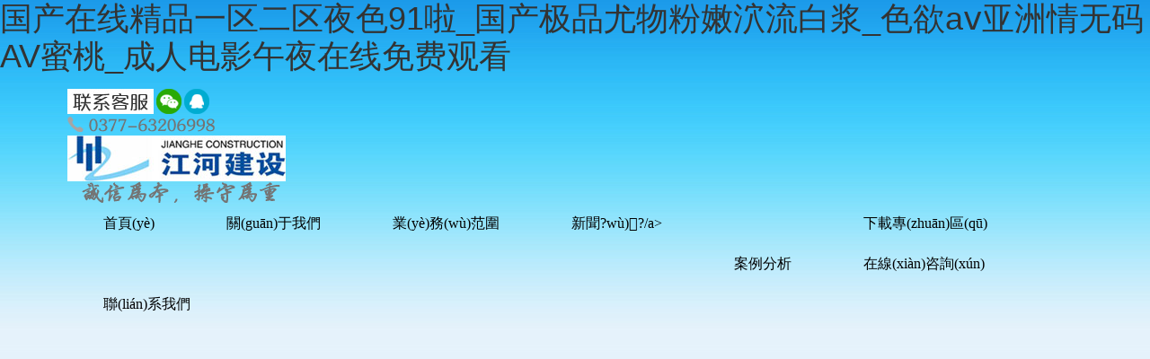

--- FILE ---
content_type: text/html
request_url: http://www.stubbevallet.com/index.php
body_size: 8003
content:
<!DOCTYPE html PUBLIC "-//W3C//DTD XHTML 1.0 Transitional//EN" "http://www.w3.org/TR/xhtml1/DTD/xhtml1-transitional.dtd">
<html xmlns="http://www.w3.org/1999/xhtml">
<head>
<meta charset="utf-8">
<meta name="viewport" content="width=device-width, initial-scale=1">
<title>&#x56FD;&#x4EA7;&#x5728;&#x7EBF;&#x7CBE;&#x54C1;&#x4E00;&#x533A;&#x4E8C;&#x533A;&#x591C;&#x8272;91&#x5566;_&#x56FD;&#x4EA7;&#x6781;&#x54C1;&#x5C24;&#x7269;&#x7C89;&#x5AE9;&#x6CEC;&#x6D41;&#x767D;&#x6D46;_&#x8272;&#x6B32;a&#x2174;&#x4E9A;&#x6D32;&#x60C5;&#x65E0;&#x7801;AV&#x871C;&#x6843;_&#x6210;&#x4EBA;&#x7535;&#x5F71;&#x5348;&#x591C;&#x5728;&#x7EBF;&#x514D;&#x8D39;&#x89C2;&#x770B;</title>
<meta name="generator" content="KingCMS"/>


<meta name="keywords" content="&#x56FD;&#x4EA7;&#x5728;&#x7EBF;&#x7CBE;&#x54C1;&#x4E00;&#x533A;&#x4E8C;&#x533A;&#x591C;&#x8272;91&#x5566;_&#x56FD;&#x4EA7;&#x6781;&#x54C1;&#x5C24;&#x7269;&#x7C89;&#x5AE9;&#x6CEC;&#x6D41;&#x767D;&#x6D46;_&#x8272;&#x6B32;a&#x2174;&#x4E9A;&#x6D32;&#x60C5;&#x65E0;&#x7801;AV&#x871C;&#x6843;_&#x6210;&#x4EBA;&#x7535;&#x5F71;&#x5348;&#x591C;&#x5728;&#x7EBF;&#x514D;&#x8D39;&#x89C2;&#x770B;" />
<meta name="description" content="&#x56FD;&#x4EA7;&#x5728;&#x7EBF;&#x7CBE;&#x54C1;&#x4E00;&#x533A;&#x4E8C;&#x533A;&#x591C;&#x8272;91&#x5566;_&#x56FD;&#x4EA7;&#x6781;&#x54C1;&#x5C24;&#x7269;&#x7C89;&#x5AE9;&#x6CEC;&#x6D41;&#x767D;&#x6D46;_&#x8272;&#x6B32;a&#x2174;&#x4E9A;&#x6D32;&#x60C5;&#x65E0;&#x7801;AV&#x871C;&#x6843;_&#x6210;&#x4EBA;&#x7535;&#x5F71;&#x5348;&#x591C;&#x5728;&#x7EBF;&#x514D;&#x8D39;&#x89C2;&#x770B;,&#x7CBE;&#x54C1;&#x56FD;&#x4EA7;&#x4E71;&#x7801;&#x4E00;&#x533A;&#x4E8C;&#x533A;&#x4E09;&#x533A;,&#x56FD;&#x4EA7;&#x6210;&#x4EBA;&#x65E0;&#x7801;&#x7CBE;&#x54C1;91&#x514D;&#x8D39;,&#x4E9A;&#x6D32;&#x9752;&#x6DA9;&#x5929;&#x5802;&#x5728;&#x7EBF;&#x89C6;&#x9891;,&#x6210;&#x4EBA;h&#x65E0;&#x7801;&#x52A8;&#x6F2B;ova&#x5728;&#x7EBF;&#x770B;,&#x7CBE;&#x54C1;&#x6B27;&#x7F8E;&#x4E00;&#x533A;&#x6210;&#x4EBA;&#x7247;&#x5728;&#x7EBF;,&#x4E9A;&#x6D32;&#x8272;&#x89C6;&#x9891;&#x5728;&#x7EBF;&#x89C2;&#x770B;&#x514D;&#x8D39;" />
<link href="/images/CSS.css" rel="stylesheet" type="text/css" />

<!--




<link rel="stylesheet" href="http://cdn.bootcss.com/uikit/2.25.0/css/uikit.css" />

<link rel="stylesheet" type="text/css" href="../css/components/dotnav.almost-flat.min.css" />
<link rel="stylesheet" type="text/css" href="../css/components/slideshow.css" />
<link rel="stylesheet" href="../css/components/slidenav.almost-flat.min.css">
-->










<link rel="stylesheet" href="../css/uikit.almost-flat.min.css">
<link rel="stylesheet" type="text/css" href="../css/components/dotnav.almost-flat.min.css" />
<link rel="stylesheet" type="text/css" href="../css/components/slideshow.css" />
<link rel="stylesheet" href="../css/components/slidenav.almost-flat.min.css">





<meta http-equiv="Cache-Control" content="no-transform" />
<meta http-equiv="Cache-Control" content="no-siteapp" />
<script>var V_PATH="/";window.onerror=function(){ return true; };</script>
</head>

<body>
<h1><a href="http://www.stubbevallet.com/">&#x56FD;&#x4EA7;&#x5728;&#x7EBF;&#x7CBE;&#x54C1;&#x4E00;&#x533A;&#x4E8C;&#x533A;&#x591C;&#x8272;91&#x5566;_&#x56FD;&#x4EA7;&#x6781;&#x54C1;&#x5C24;&#x7269;&#x7C89;&#x5AE9;&#x6CEC;&#x6D41;&#x767D;&#x6D46;_&#x8272;&#x6B32;a&#x2174;&#x4E9A;&#x6D32;&#x60C5;&#x65E0;&#x7801;AV&#x871C;&#x6843;_&#x6210;&#x4EBA;&#x7535;&#x5F71;&#x5348;&#x591C;&#x5728;&#x7EBF;&#x514D;&#x8D39;&#x89C2;&#x770B;</a></h1><div id="9piqf" class="pl_css_ganrao" style="display: none;"><noframes id="9piqf"></noframes><legend id="9piqf"></legend><sup id="9piqf"><strong id="9piqf"><kbd id="9piqf"><listing id="9piqf"></listing></kbd></strong></sup><acronym id="9piqf"><address id="9piqf"></address></acronym><del id="9piqf"></del><s id="9piqf"><big id="9piqf"><dl id="9piqf"></dl></big></s><ins id="9piqf"></ins><listing id="9piqf"></listing><pre id="9piqf"></pre><ruby id="9piqf"></ruby><tr id="9piqf"><dfn id="9piqf"></dfn></tr><dl id="9piqf"></dl><dfn id="9piqf"></dfn><strong id="9piqf"><label id="9piqf"></label></strong><tr id="9piqf"></tr><form id="9piqf"><dd id="9piqf"><font id="9piqf"><object id="9piqf"></object></font></dd></form><kbd id="9piqf"><center id="9piqf"></center></kbd><pre id="9piqf"><delect id="9piqf"><tt id="9piqf"><rt id="9piqf"></rt></tt></delect></pre><samp id="9piqf"><i id="9piqf"></i></samp><output id="9piqf"><th id="9piqf"><strike id="9piqf"></strike></th></output><strike id="9piqf"><big id="9piqf"><bdo id="9piqf"><mark id="9piqf"></mark></bdo></big></strike><ruby id="9piqf"></ruby><tr id="9piqf"></tr><optgroup id="9piqf"></optgroup><ruby id="9piqf"><strike id="9piqf"></strike></ruby><fieldset id="9piqf"><tr id="9piqf"></tr></fieldset><optgroup id="9piqf"><xmp id="9piqf"><menu id="9piqf"></menu></xmp></optgroup><small id="9piqf"><tr id="9piqf"><optgroup id="9piqf"></optgroup></tr></small><button id="9piqf"><pre id="9piqf"><tbody id="9piqf"><listing id="9piqf"></listing></tbody></pre></button><address id="9piqf"></address><div id="9piqf"><small id="9piqf"><samp id="9piqf"></samp></small></div><dfn id="9piqf"></dfn><font id="9piqf"><dl id="9piqf"></dl></font><del id="9piqf"></del><th id="9piqf"><dfn id="9piqf"><var id="9piqf"></var></dfn></th><abbr id="9piqf"><code id="9piqf"><center id="9piqf"></center></code></abbr><p id="9piqf"></p><tt id="9piqf"><b id="9piqf"></b></tt><center id="9piqf"><optgroup id="9piqf"><nav id="9piqf"><em id="9piqf"></em></nav></optgroup></center><delect id="9piqf"></delect><ruby id="9piqf"><strike id="9piqf"></strike></ruby><b id="9piqf"></b><dl id="9piqf"></dl><optgroup id="9piqf"></optgroup><i id="9piqf"><s id="9piqf"><ul id="9piqf"></ul></s></i><source id="9piqf"><wbr id="9piqf"><optgroup id="9piqf"></optgroup></wbr></source><dfn id="9piqf"><cite id="9piqf"><ruby id="9piqf"><rp id="9piqf"></rp></ruby></cite></dfn><form id="9piqf"></form><dl id="9piqf"><em id="9piqf"><tr id="9piqf"></tr></em></dl><sup id="9piqf"></sup></div>

<div   id="0g4w8vuhrq"   class="top">
  <div   id="0g4w8vuhrq"   class=" uk-container uk-container-center">
    <div   id="0g4w8vuhrq"   class="uk-grid uk-visible-small uk-margin phone-menu" style="margin-right:-25px;">
      <div   id="0g4w8vuhrq"   class="uk-width-4-5" style="padding-top:10px;"><a href="/" class=" uk-text-right uk-responsive-height"><img src="../images/logo_2.jpg" alt="河南勤政會(huì)計(jì)師事務(wù)所有限公司" /></a></div>
      <div   id="0g4w8vuhrq"   class="uk-width-1-5 uk-text-right"><a href="#offcanvas" class="uk-navbar-toggle" style="margin-top:30px;" data-uk-offcanvas=""></a></div>
    </div>
    <div   id="0g4w8vuhrq"   class="top_pone uk-hidden-small">
      <div   id="0g4w8vuhrq"   class="tub"><a><img src="../images/qzlxwm.jpg" /></a>  <a href="#modal" data-uk-modal=""><img src="../images/wx_h.png" onmouseover="this.src='images/wx_h.png'" onmouseout="this.src='images/wx_h.png'" title="" /></a> <a target="_blank" ><img src="../images/qq_h.png" onmouseover="this.src='images/qq_h.png'" onmouseout="this.src='images/qq_h.png'" /></a> </div>
      <div   id="0g4w8vuhrq"   class="uk-width-1-1"><img src="../images/top_phone.png" /></div>
    </div>
    <div   id="0g4w8vuhrq"   class="logo uk-visible-large"><a href="/"><img src="../images/logo.jpg" alt="河南勤政會(huì)計(jì)師事務(wù)所有限公司" /></a></div>
    <div   id="0g4w8vuhrq"   class="uk-visible-medium"><a href="/"><img src="../images/logo_2.jpg" alt="河南勤政會(huì)計(jì)師事務(wù)所有限公司" /></a></div>
    <div   id="0g4w8vuhrq"   class="xcy uk-visible-large"><img src="../images/xcy.png" /></div>
    <div   id="0g4w8vuhrq"   class="clear"></div>
  </div>
</div>
<!--導(dǎo)航-->
<div   id="0g4w8vuhrq"   class="nav uk-hidden-small">
  <div   id="0g4w8vuhrq"   class=" uk-container uk-container-center">
  <nav class="uk-navbar">
        <ul class="uk-navbar-nav uk-width-1-1">
          <li id="0g4w8vuhrq"    class="uk-active "><a href="/">首頁(yè)</a></li>
          
          <li id="0g4w8vuhrq"    class=""> <a href="/list-2.html">關(guān)于我們</a></li>
          <li id="0g4w8vuhrq"    class=""> <a href="/list-3.html">業(yè)務(wù)范圍</a></li>
          <li id="0g4w8vuhrq"    class=""><a href="/list-4.html">新聞?wù)?/a></li>
          <li id="0g4w8vuhrq"    class="uk-parent " data-uk-dropdown=""> <a href="">案例分析</a> 
            <div   id="0g4w8vuhrq"   class="uk-dropdown uk-dropdown-navbar" style="">
              <ul class="uk-nav uk-nav-navbar">
                <li><a href="/list-9.html">經(jīng)典案例</a></li>
                <li><a href="/list-5.html">案例分析</a></li>
              </ul>
            </div>
          </li>
          <li id="0g4w8vuhrq"    class=""><a href="/list-6.html">下載專(zhuān)區(qū)</a></li>
          <li id="0g4w8vuhrq"    class="uk-parent " data-uk-dropdown=""> <a href="">在線(xiàn)咨詢(xún)</a> 
            <div   id="0g4w8vuhrq"   class="uk-dropdown uk-dropdown-navbar" style="">
              <ul class="uk-nav uk-nav-navbar">
                <li><a href="/list-11.html">在線(xiàn)體驗(yàn)</a></li>
                <li><a href="/feedback.html">留言板</a></li>
              </ul>
            </div>
          </li>
          <li id="0g4w8vuhrq"    class="uk-parent " data-uk-dropdown=""> <a href="">聯(lián)系我們</a> 
            <div   id="0g4w8vuhrq"   class="uk-dropdown uk-dropdown-navbar" style="">
              <ul class="uk-nav uk-nav-navbar">
                <li><a href="/list-15.html">招兵買(mǎi)馬</a></li>
                <li><a href="/list-8.html">聯(lián)系我們</a></li>
              </ul>
            </div>
          </li>
        </ul>
      </nav>
  </div>
</div>


<div   class="0g4w8vuhrq"   id="modal" class="uk-modal uk-open" aria-hidden="false" data-vivaldi-spatnav-clickable="1">
                                <div   id="0g4w8vuhrq"   class="uk-modal-dialog" style="width: 200px;top:300px">
                                    <a href="" class="uk-modal-close uk-close"></a>
                                   <img src="http://www.stubbevallet.com/images/erweima.jpg" style="width: 200px;display: block;"/>
                                </div>
                            </div>

<div   id="0g4w8vuhrq"   class="uk-slidenav-position banner uk-hidden-small border"  data-uk-slideshow="{autoplay:true,autoplayInterval:3000}">
  <ul class="uk-slideshow" style="height:468px;">
    <li><img src="../images/banner1.jpg" alt="" /></li>
    <li><img src="../images/banner2.jpg" alt="" /></li>
    <li><img src="../images/banner3.jpg" alt="" /></li>
  </ul>
  <a href="" class="uk-slidenav uk-slidenav-contrast uk-slidenav-previous" data-uk-slideshow-item="previous"></a> <a href="" class="uk-slidenav uk-slidenav-contrast uk-slidenav-next" data-uk-slideshow-item="next"></a> <a href="" class="uk-slidenav uk-slidenav-contrast uk-slidenav-next" data-uk-slideshow-item="next"></a>
  <ul class="uk-dotnav uk-dotnav-contrast uk-position-bottom uk-flex-center">
    <li data-uk-slideshow-item="0"><a href=""></a></li>
    <li data-uk-slideshow-item="1"><a href=""></a></li>
    <li data-uk-slideshow-item="2"><a href=""></a></li>
  </ul>
</div>
<div   id="0g4w8vuhrq"   class="uk-slidenav-position uk-visible-small border"  data-uk-slideshow="{autoplay:true,autoplayInterval:3000}">
  <ul class="uk-slideshow">
    <li><img src="../images/sj1.jpg" alt="" /></li>
    <li><img src="../images/sj2.jpg" alt="" /></li>
    <li><img src="../images/sj3.jpg" alt="" /></li>
  </ul>
  <a href="" class="uk-slidenav uk-slidenav-contrast uk-slidenav-previous" data-uk-slideshow-item="previous"></a> <a href="" class="uk-slidenav uk-slidenav-contrast uk-slidenav-next" data-uk-slideshow-item="next"></a> <a href="" class="uk-slidenav uk-slidenav-contrast uk-slidenav-next" data-uk-slideshow-item="next"></a>
  <ul class="uk-dotnav uk-dotnav-contrast uk-position-bottom uk-flex-center">
    <li data-uk-slideshow-item="0"><a href=""></a></li>
    <li data-uk-slideshow-item="1"><a href=""></a></li>
    <li data-uk-slideshow-item="2"><a href=""></a></li>
  </ul>
</div>

<div   id="0g4w8vuhrq"   class="uk-container uk-container-center uk-margin"> 
  
  <div   id="0g4w8vuhrq"   class="uk-grid">
  <div   id="0g4w8vuhrq"   class="uk-width-1-1 uk-width-medium-1-2 uk-width-large-1-2">
    <div   id="0g4w8vuhrq"   class="list"><a href="/list-2.html" target="_blank"><span>MORE+</span>公司簡(jiǎn)介</a></div>
    <div   id="0g4w8vuhrq"   class=" uk-grid uk-margin-top">
      <div   id="0g4w8vuhrq"   class="uk-width-1-1 uk-width-medium-1-2 uk-width-large-1-2"><img style="border-radius:10px;" src="../images/gsjj.png" alt="公司簡(jiǎn)介" /></div>
      <div   id="0g4w8vuhrq"   class="uk-width-1-1 uk-width-medium-1-2 uk-width-large-1-2 uk-hidden-medium"> 　　河南勤政會(huì)計(jì)師事務(wù)所有限公司是專(zhuān)業(yè)從事驗(yàn)資服務(wù)、代理服務(wù)、審計(jì)服務(wù)、退稅服務(wù)、管理咨詢(xún)等服務(wù)的綜合型事務(wù)所，公司位于南陽(yáng)市大統(tǒng)百貨五樓，交通便利，環(huán)境優(yōu)美，設(shè)施齊全。公司擁有一支經(jīng)驗(yàn)豐富、素質(zhì)精良、品質(zhì)優(yōu)秀的專(zhuān)業(yè)團(tuán)隊(duì)。現(xiàn)有從業(yè)人員46名，其中中國(guó)注冊(cè)會(huì)計(jì)師13人，稅務(wù)師6人，律師2人，各類(lèi)高級(jí)職稱(chēng)11人...<a href="/list-2.html" target="_blank" class="more">[MORE+]</a> </div>
      <div   id="0g4w8vuhrq"   class="uk-width-1-1 uk-width-medium-1-2 uk-width-large-1-2 uk-visible-medium"> 　　河南勤政會(huì)計(jì)師事務(wù)所有限公司是專(zhuān)業(yè)從事驗(yàn)資服務(wù)、稅務(wù)咨詢(xún)、審計(jì)業(yè)務(wù)、退稅服務(wù)、管理咨詢(xún)等服務(wù)的綜合型事務(wù)所，公司位于南陽(yáng)市大統(tǒng)...<a href="/list-2.html" target="_blank" class="more">[MORE+]</a> </div>
    </div>
  </div>
  <div   id="0g4w8vuhrq"   class="uk-width-1-1 uk-width-medium-1-2 uk-width-large-1-2"> 
    
    <div   id="0g4w8vuhrq"   class="tab" style="margin:25px 0px 0px 0px;">
      <ul class="menu" style="margin:0px; padding:0px;">
        <li id="0g4w8vuhrq"    class="active uk-width-1-2">代理記賬</li>
        <li id="0g4w8vuhrq"    class="uk-width-1-2">業(yè)務(wù)范圍</li>
        <!-- <li id="0g4w8vuhrq"    class="uk-width-1-3">業(yè)務(wù)流程</li>-->
      </ul>
      <div   id="0g4w8vuhrq"   class="con1">
        <p class="uk-visible-large"><br />
          一．代理記賬包括那些服務(wù)：<br />
          每月包括做帳，出具憑證、報(bào)表，賬本。每月報(bào)稅，以及季報(bào)和年報(bào)。輔導(dǎo)企業(yè)代購(gòu)，代開(kāi)發(fā)票。解答財(cái)稅疑難問(wèn)題、規(guī)避財(cái)稅風(fēng)險(xiǎn)等。<br />
          二．代理記帳服務(wù)方式：<br />代理記帳服務(wù)方式我公司人員派專(zhuān)業(yè)稅務(wù)維護(hù)人員去客戶(hù)處取資料，由我公司專(zhuān)業(yè)的會(huì)計(jì)進(jìn)行做帳工作 。<a href="/page-4-27.html" target="_blank" class="more">[MORE+]</a></p>
        <p class=" uk-hidden-large">了解代理記賬<br />
          一．代理記賬包括那些服務(wù)：<br />
          每月包括做帳，出具憑證、報(bào)表，賬本。每月報(bào)稅，以及季報(bào)和年報(bào)。輔導(dǎo)企業(yè)代購(gòu)，代開(kāi)發(fā)票。解答財(cái)稅疑難問(wèn)題、規(guī)避財(cái)稅風(fēng)險(xiǎn)等。<a href="/page-4-27.html" target="_blank" class="more">[MORE+]</a></p>
      </div>
      <div   id="0g4w8vuhrq"   class="con2">
        <ul class="news2 uk-visible-large" style=" margin:0px;padding:0px;">
          
          <li><a href="/page-3-3.html"><!--<span>15-12-06</span>-->· ?代—理—服—?jiǎng)?wù)?</a></li>
          
          <li><a href="/page-3-2.html"><!--<span>15-12-16</span>-->· ?審—計(jì)—服—?jiǎng)?wù)?</a></li>
          
          <li><a href="/page-3-4.html"><!--<span>15-12-15</span>-->· ?驗(yàn)—資—服—?jiǎng)?wù)?</a></li>
          
          <li><a href="/page-3-1.html"><!--<span>15-12-11</span>-->· ?咨—詢(xún)—服—?jiǎng)?wù)?</a></li>
          
          <li><a href="/page-3-93.html"><!--<span>18-11-12</span>-->· ?退—稅—服—?jiǎng)?wù)?</a></li>
          
        </ul>
        <ul class="news2 uk-visible-medium" style=" margin:0px;padding:0px;">
          
          <li><a href="/page-3-3.html"><!--<span>15-12-06</span>--> · ?代—理—服—?jiǎng)?wù)?</a></li>
          
          <li><a href="/page-3-2.html"><!--<span>15-12-16</span>--> · ?審—計(jì)—服—?jiǎng)?wù)?</a></li>
          
          <li><a href="/page-3-4.html"><!--<span>15-12-15</span>--> · ?驗(yàn)—資—服—?jiǎng)?wù)?</a></li>
          
          <li><a href="/page-3-1.html"><!--<span>15-12-11</span>--> · ?咨—詢(xún)—服—?jiǎng)?wù)?</a></li>
          
          <li><a href="/page-3-93.html"><!--<span>18-11-12</span>--> · ?退—稅—服—?jiǎng)?wù)?</a></li>
          
        </ul>
        <ul class="news2 uk-visible-small" style=" margin:0px;padding:0px;">
          
          <li><a href="/page-3-3.html"><!--<span>15-12-06</span>-->· ?代—理—服—?jiǎng)?wù)?</a></li>
          
          <li><a href="/page-3-2.html"><!--<span>15-12-16</span>-->· ?審—計(jì)—服—?jiǎng)?wù)?</a></li>
          
          <li><a href="/page-3-4.html"><!--<span>15-12-15</span>-->· ?驗(yàn)—資—服—?jiǎng)?wù)?</a></li>
          
          <li><a href="/page-3-1.html"><!--<span>15-12-11</span>-->· ?咨—詢(xún)—服—?jiǎng)?wù)?</a></li>
          
          <li><a href="/page-3-93.html"><!--<span>18-11-12</span>-->· ?退—稅—服—?jiǎng)?wù)?</a></li>
          
        </ul>
      </div>
      <!--<div   id="0g4w8vuhrq"   class="con3">
         <p class="uk-visible-large">了解代理記賬<br />
             一．代理記賬包括那些服務(wù)：<br />
            每月包括做帳，出具憑證、報(bào)表，賬本。每月報(bào)稅，以及季報(bào)和年報(bào)。輔導(dǎo)企業(yè)代購(gòu)，代開(kāi)發(fā)票。解答財(cái)稅疑難問(wèn)題、規(guī)避財(cái)稅風(fēng)險(xiǎn)等。<br />
            二．代理記帳服務(wù)方式：<a href="/page-4-27.html" target="_blank" class="more">[MORE+]</a></p>
          <p class=" uk-hidden-large">了解代理記賬<br />
            一．代理記賬包括那些服務(wù)：<br />
            每月包括做帳，出具憑證、報(bào)表，賬本。每月報(bào)稅，以及季報(bào)和年報(bào)。輔導(dǎo)企業(yè)代購(gòu)，代開(kāi)發(fā)票。解答財(cái)稅疑難問(wèn)題、規(guī)避財(cái)稅風(fēng)險(xiǎn)等。代理記帳服務(wù)方式我公司人員派專(zhuān)業(yè)稅務(wù)維護(hù)人員去客戶(hù)處取資料，由我公司專(zhuān)業(yè)的會(huì)計(jì)進(jìn)行做帳工作 。<a href="/page-4-27.html" target="_blank" class="more">[MORE+]</a></p>
        </div>--> 
    </div>
  </div>
</div>

  
  <div   id="0g4w8vuhrq"   class="uk-grid uk-margin-top">
    <div   id="0g4w8vuhrq"   class=" uk-width-1-1">
      <div   id="0g4w8vuhrq"   class="list"><a href="/list-9.html" target="_blank"><span>MORE+</span>經(jīng)典案例</a></div>
      <div   id="0g4w8vuhrq"   class="uk-margin " data-uk-margin="">
      
        <div   id="0g4w8vuhrq"   class="uk-width-1-2 uk-width-medium-1-3 uk-width-large-1-6 case"> <a class="uk-thumbnail" href="/page-9-90.html"> <img src="../upfiles/image/2018/11/23/04/37/gtb854232.jpg" alt="">
          <div   id="0g4w8vuhrq"   class="uk-thumbnail-caption">南陽(yáng)理工學(xué)院</div>
          </a> </div>
       
        <div   id="0g4w8vuhrq"   class="uk-width-1-2 uk-width-medium-1-3 uk-width-large-1-6 case"> <a class="uk-thumbnail" href="/page-9-44.html"> <img src="../upfiles/image/2016/01/14/04/55/l1m366666.jpg" alt="">
          <div   id="0g4w8vuhrq"   class="uk-thumbnail-caption">丹江大觀(guān)苑旅..</div>
          </a> </div>
       
        <div   id="0g4w8vuhrq"   class="uk-width-1-2 uk-width-medium-1-3 uk-width-large-1-6 case"> <a class="uk-thumbnail" href="/page-9-42.html"> <img src="../upfiles/image/2016/01/14/04/54/9qp732698.jpg" alt="">
          <div   id="0g4w8vuhrq"   class="uk-thumbnail-caption">河南福森藥業(yè)..</div>
          </a> </div>
       
        <div   id="0g4w8vuhrq"   class="uk-width-1-2 uk-width-medium-1-3 uk-width-large-1-6 case"> <a class="uk-thumbnail" href="/page-9-41.html"> <img src="../upfiles/image/2018/11/26/01/51/ped475290.jpg" alt="">
          <div   id="0g4w8vuhrq"   class="uk-thumbnail-caption">河南三色鴿乳..</div>
          </a> </div>
       
        <div   id="0g4w8vuhrq"   class="uk-width-1-2 uk-width-medium-1-3 uk-width-large-1-6 case"> <a class="uk-thumbnail" href="/page-9-40.html"> <img src="../upfiles/image/2016/01/14/04/51/8eb976228.jpg" alt="">
          <div   id="0g4w8vuhrq"   class="uk-thumbnail-caption">河南想念食品..</div>
          </a> </div>
       
        <div   id="0g4w8vuhrq"   class="uk-width-1-2 uk-width-medium-1-3 uk-width-large-1-6 case"> <a class="uk-thumbnail" href="/page-9-94.html"> <img src="../upfiles/image/2018/11/26/02/44/03t276714.jpg" alt="">
          <div   id="0g4w8vuhrq"   class="uk-thumbnail-caption">南陽(yáng)內(nèi)鄧高速..</div>
          </a> </div>
       
      </div>
    </div>
  </div>
  
  <div   id="0g4w8vuhrq"   class="uk-margin uk-hidden-small"><img src="/images/k_g.png" /></div>
  
  <div   id="0g4w8vuhrq"   class=" uk-margin-top">
    <div   id="0g4w8vuhrq"   class=" uk-width-1-1">
      <div   id="0g4w8vuhrq"   class="list"><a href="/list-4.html" target="_blank"><span>MORE+</span>新聞?wù)?/a></div>
      <div   id="0g4w8vuhrq"   class="uk-grid uk-margin-top">
        <div   id="0g4w8vuhrq"   class="uk-width-1-1 uk-width-medium-1-1 uk-width-large-1-2">
          <ul class="tu_wen uk-hidden-small" style=" margin:0px;padding:0px;">
          
            <li>
              <div   id="0g4w8vuhrq"   class="uk-width-1-3 tw_le  uk-margin-right"><img src="../upfiles/image/17416612390.jpg"/></div>
              <div   id="0g4w8vuhrq"   class="uk-width-3-5 tw_ri"> <a href="/page-4-170.html">勤政黨建簡(jiǎn)報(bào) 2025年（第5期）</a>
                <p>25年3月7日，為慶?！叭恕眹?guó)際婦女節(jié)，進(jìn)一步激發(fā)女員工的工作熱情與創(chuàng)造力，加強(qiáng)團(tuán)隊(duì)凝聚力。中共南陽(yáng)市勤政會(huì)計(jì)師事務(wù)所支部委員..</p>
              </div>
            </li>
            
            <li>
              <div   id="0g4w8vuhrq"   class="uk-width-1-3 tw_le  uk-margin-right"><img src="../upfiles/image/17416608140.jpg"/></div>
              <div   id="0g4w8vuhrq"   class="uk-width-3-5 tw_ri"> <a href="/page-4-169.html"> 勤政黨建簡(jiǎn)報(bào) 2025年（第4期）</a>
                <p>為深入貫徹落實(shí)黨的二十大精神，踐行“勤政為民、服務(wù)基層”的宗旨，勤政黨支部以上級(jí)安排“學(xué)雷鋒紀(jì)念日”為契機(jī)，結(jié)合鎮(zhèn)平國(guó)儲(chǔ)林項(xiàng)..</p>
              </div>
            </li>
            
            <li>
              <div   id="0g4w8vuhrq"   class="uk-width-1-3 tw_le  uk-margin-right"><img src="../upfiles/image/17212752500.png"/></div>
              <div   id="0g4w8vuhrq"   class="uk-width-3-5 tw_ri"> <a href="/page-4-168.html">關(guān)于印發(fā)《河南勤政會(huì)計(jì)師事務(wù)所有..</a>
                <p>各部室:為進(jìn)一步規(guī)范明確人力資源管理，依據(jù)《中華人民共和國(guó)民法典》《勞動(dòng)合同法》等相關(guān)法律法規(guī)，結(jié)合勤政會(huì)計(jì)師事務(wù)所執(zhí)業(yè)特征..</p>
              </div>
            </li>
            
            <div   id="0g4w8vuhrq"   class="clear"></div>
          </ul>
           <ul class="tu_wen uk-visible-medium" style=" margin:0px;padding:0px;">
          
            <li>
              <div   id="0g4w8vuhrq"   class="uk-width-1-3 tw_le  uk-margin-right"><img src="../upfiles/image/17416612390.jpg"/></div>
              <div   id="0g4w8vuhrq"   class="uk-width-3-5 tw_ri"> <a href="/page-4-170.html">勤政黨建簡(jiǎn)報(bào) 2025年（第5期）</a>
                <p>25年3月7日，為慶?！叭恕眹?guó)際婦女節(jié)，進(jìn)一步激發(fā)女員工的工作熱情與創(chuàng)造力，加強(qiáng)團(tuán)隊(duì)凝聚力。中共南陽(yáng)市..</p>
              </div>
            </li>
            
            <li>
              <div   id="0g4w8vuhrq"   class="uk-width-1-3 tw_le  uk-margin-right"><img src="../upfiles/image/17416608140.jpg"/></div>
              <div   id="0g4w8vuhrq"   class="uk-width-3-5 tw_ri"> <a href="/page-4-169.html"> 勤政黨建簡(jiǎn)報(bào) 2025年（第4期）</a>
                <p>為深入貫徹落實(shí)黨的二十大精神，踐行“勤政為民、服務(wù)基層”的宗旨，勤政黨支部以上級(jí)安排“學(xué)雷鋒紀(jì)念日”..</p>
              </div>
            </li>
            
            <li>
              <div   id="0g4w8vuhrq"   class="uk-width-1-3 tw_le  uk-margin-right"><img src="../upfiles/image/17212752500.png"/></div>
              <div   id="0g4w8vuhrq"   class="uk-width-3-5 tw_ri"> <a href="/page-4-168.html">關(guān)于印發(fā)《河南勤政會(huì)計(jì)師事務(wù)所有..</a>
                <p>各部室:為進(jìn)一步規(guī)范明確人力資源管理，依據(jù)《中華人民共和國(guó)民法典》《勞動(dòng)合同法》等相關(guān)法律法規(guī)，結(jié)合..</p>
              </div>
            </li>
            
            <div   id="0g4w8vuhrq"   class="clear"></div>
          </ul>
          <ul class="tu_wen uk-visible-small" style=" margin:0px;padding:0px;">
          
            <li>
              <div   id="0g4w8vuhrq"   class="uk-width-1-3 tw_le  uk-margin-right"><img src="../upfiles/image/17416612390.jpg"/></div>
              <div   id="0g4w8vuhrq"   class="uk-width-3-5 tw_ri"> <a href="/page-4-170.html">勤政黨建簡(jiǎn)報(bào) 2025..</a>
                <p>25年3月7日，為慶祝“三八”國(guó)際婦女節(jié)，進(jìn)一步激..</p>
              </div>
            </li>
            
            <li>
              <div   id="0g4w8vuhrq"   class="uk-width-1-3 tw_le  uk-margin-right"><img src="../upfiles/image/17416608140.jpg"/></div>
              <div   id="0g4w8vuhrq"   class="uk-width-3-5 tw_ri"> <a href="/page-4-169.html"> 勤政黨建簡(jiǎn)報(bào) 2025..</a>
                <p>為深入貫徹落實(shí)黨的二十大精神，踐行“勤政為民、..</p>
              </div>
            </li>
            
            <li>
              <div   id="0g4w8vuhrq"   class="uk-width-1-3 tw_le  uk-margin-right"><img src="../upfiles/image/17212752500.png"/></div>
              <div   id="0g4w8vuhrq"   class="uk-width-3-5 tw_ri"> <a href="/page-4-168.html">關(guān)于印發(fā)《河南勤政..</a>
                <p>各部室:為進(jìn)一步規(guī)范明確人力資源管理，依據(jù)《中..</p>
              </div>
            </li>
            
            <div   id="0g4w8vuhrq"   class="clear"></div>
          </ul>
        </div>
        <div   id="0g4w8vuhrq"   class="uk-width-1-1 uk-width-medium-1-1 uk-width-large-1-2">
         <div   id="0g4w8vuhrq"   class=" " data-uk-slideset="{default: 1,autoplay: 'true',autoplayInterval: 3000}">
        <div   id="0g4w8vuhrq"   class="uk-slidenav-position">
          <ul class="uk-slideset uk-grid uk-flex-center" >
          
            <li><a href="/page-4-170.html" target="_blank"><img src="../upfiles/image/17416612390.jpg" alt=""/></a></li>
            
            <li><a href="/page-4-169.html" target="_blank"><img src="../upfiles/image/17416608140.jpg" alt=""/></a></li>
            
            <li><a href="/page-4-168.html" target="_blank"><img src="../upfiles/image/17212752500.png" alt=""/></a></li>
            
          </ul>
          <a href="#" class="uk-slidenav uk-slidenav-previous" data-uk-slideset-item="previous"></a> <a href="" class="uk-slidenav uk-slidenav-next" data-uk-slideset-item="next"></a> </div>
      </div>
        </div>
      </div>
    </div>
  </div>
</div>
<div   id="0g4w8vuhrq"   class="footer uk-hidden-small">
  <div   id="0g4w8vuhrq"   class="uk-container uk-container-center">
    <div   id="0g4w8vuhrq"   class=" uk-grid uk-margin-top">
    <div   id="0g4w8vuhrq"   class="uk-width-1-1 uk-width-medium-3-5 uk-width-large-2-4">
     <div   id="0g4w8vuhrq"   class="uk-margin"><img src="../images/d_logo.jpg"/></div>
     <div   id="0g4w8vuhrq"   class="link">關(guān)于我們：<a href="/list-2.html" target="_blank">公司簡(jiǎn)介</a>　<a href="/list-8.html" target="_blank">聯(lián)系我們</a>　<a href="#" target="_blank">服務(wù)范圍</a>　<a href="/list-9.html" target="_blank">典型案例</a></div>
     <div   id="0g4w8vuhrq"   class="link">友情鏈接：
     <a  target="_blank">國(guó)家工商行政管理總局</a>　
     <a  target="_blank">中華人民共和國(guó)財(cái)政部</a>　
     <a  target="_blank">國(guó)家稅務(wù)總局</a><br/>
     <a  target="_blank">　　　　　　中國(guó)注冊(cè)會(huì)計(jì)師協(xié)會(huì)</a>　
     <a  target="_blank">河南注冊(cè)會(huì)計(jì)師協(xié)會(huì)</a>　
     <a  target="_blank">南陽(yáng)市財(cái)政局</a>　
     <!--<a  target="_blank">南陽(yáng)市地方稅務(wù)局</a>　
     <a  target="_blank">南陽(yáng)市國(guó)家稅務(wù)局</a>-->　</div>
     
     <div   id="0g4w8vuhrq"   class="link">常用鏈接：<a href="#" target="_blank">河南注冊(cè)會(huì)計(jì)師網(wǎng)</a>　<a href="#" target="_blank">河南資產(chǎn)評(píng)估協(xié)會(huì)</a>　<a href="#" target="_blank">河南省建設(shè)工程造價(jià)信息網(wǎng)</a></div>
    </div>
    <div   id="0g4w8vuhrq"   class="uk-width-1-1 uk-width-medium-1-4 uk-width-large-1-4 uk-hidden-medium"><img src="../images/ewm.png" /></div>
    <div   id="0g4w8vuhrq"   class="uk-width-1-1 uk-width-medium-2-5 uk-width-large-1-4 ">
     <div   id="0g4w8vuhrq"   class="contact uk-hidden-medium" style="padding-left:78px;">
      <div>聯(lián)系我們 <span>Contact Us</span></div>
      <p>0377-63206998</p>
      <div style=" font-size:14px; color:#4f4f4f;">周一至周日：</div>
      <div   id="0g4w8vuhrq"   class="tub_f"><a href="#"><img src="../images/qq.png" onmouseover="this.src='images/qq_h.png'" onmouseout="this.src='images/qq.png'" /></a> <a href="#" title="微信號(hào)：w13937755765"><img src="../images/wx.png" onmouseover="this.src='images/wx_h.png'" onmouseout="this.src='images/wx.png'" /></a> <a href="#"><img src="../images/ly.png" onmouseover="this.src='images/ly_h.png'" onmouseout="this.src='images/ly.png'" /></a></div>
      </div>
      <div   id="0g4w8vuhrq"   class="contact uk-visible-medium" style="padding-left:60px;">
      <div>聯(lián)系我們 <span>Contact Us</span></div>
      <p>0377-63206998</p>
      <div style=" font-size:14px; color:#4f4f4f;">周一至周日：</div>
      <div   id="0g4w8vuhrq"   class="tub_f"><a href="#"><img src="../images/qq.png" onmouseover="this.src='images/qq_h.png'" onmouseout="this.src='images/qq.png'" /></a> <a href="#" title="微信號(hào)：w13937755765"><img src="../images/wx.png" onmouseover="this.src='images/wx_h.png'" onmouseout="this.src='images/wx.png'" /></a> <a href="#"><img src="../images/ly.png" onmouseover="this.src='images/ly_h.png'" onmouseout="this.src='images/ly.png'" /></a></div>
      </div>
    </div>
    </div>
  </div>
</div>
<div   id="0g4w8vuhrq"   class="bottom uk-hidden-small">Copyright 2015-2016 ? 河南勤政會(huì)計(jì)事務(wù)所有限公司　版權(quán)所有  <a  target="_blank">豫ICP備18034319號(hào)-1</a>　</div>
<div   id="0g4w8vuhrq"   class="bottom uk-visible-small" style=" padding:10px 0px; line-height:24px; margin-bottom:70px;">Copyright 2015 ? 河南勤政會(huì)計(jì)事務(wù)所有限公司 版權(quán)所有<br />  <a  target="_blank">豫ICP備18034319號(hào)-1</a>　</div>

<div   class="0g4w8vuhrq"   id="offcanvas" class="uk-offcanvas">
  <div   id="0g4w8vuhrq"   class="uk-offcanvas-bar uk-offcanvas-bar-show">
    <ul  class="uk-nav uk-nav-offcanvas uk-nav-parent-icon  phone-nav" data-uk-nav="{multiple:true}">
      <li><a href="/" class="uk-active"><i class="uk-icon-th-large"></i>首頁(yè)</a></li>
      <li><a href="/list-2.html" class="uk-active"><i class="uk-icon-th-large"></i>關(guān)于我們</a></li>
      <li><a href="/list-3.html" class="uk-active"><i class="uk-icon-th-large"></i>業(yè)務(wù)范圍</a></li>
      <li><a href="/list-4.html" class="uk-active"><i class="uk-icon-th-large"></i>新聞?wù)?/a></li>
      <li id="0g4w8vuhrq"    class="uk-parent"><a href="#" class="uk-active"><i class="uk-icon-th-large"></i>案例分析</a>
       <ul class="uk-nav-sub  phone-subnav">
          <li><a href="/list-9.html"><i class="uk-icon-bars"></i>經(jīng)典案例</a></li>
          <li><a href="/list-5.html"><i class="uk-icon-bars"></i>案例分析</a></li>
       </ul>
      </li>
      <li><a href="/list-6.html" class="uk-active"><i class="uk-icon-th-large"></i>下載專(zhuān)區(qū)</a></li>
      <li><a href="/feedback.html" class="uk-active"><i class="uk-icon-th-large"></i>在線(xiàn)咨詢(xún)</a></li>
      <li id="0g4w8vuhrq"    class="uk-parent"><a href="#" class="uk-active"><i class="uk-icon-th-large"></i>聯(lián)系我們</a>
       <ul class="uk-nav-sub  phone-subnav">
          <li><a href="/list-15.html"><i class="uk-icon-bars"></i>招兵買(mǎi)馬</a></li>
          <li><a href="/list-8.html"><i class="uk-icon-bars"></i>聯(lián)系我們</a></li>
       </ul>
      </li>
    </ul>
  </div>
</div>
<div   id="0g4w8vuhrq"   class="mobilemenu uk-visible-small">
  <ul class="uk-grid uk-grid-collapse uk-grid-width-1-4 uk-text-center">
    <li id="0g4w8vuhrq"    class="uk-active"><a href="/"><i class="uk-icon-home uk-icon-small"></i><span>首頁(yè)</span></a></li>
    <li><a href="/list-9.html"><i class="uk-icon-user uk-icon-small"></i><span>經(jīng)典案例</span></a></li>
    <li><a href="/list-6.html"><i class="uk-icon-image uk-icon-small"></i><span>下載專(zhuān)區(qū)</span></a></li>
    <li><a href="tel:0377-63206998"><i class="uk-icon-phone uk-icon-small"></i><span>一鍵撥號(hào)</span></a></li>
  </ul>
</div>

<footer>
<div class="friendship-link">
<p>感谢您访问我们的网站，您可能还对以下资源感兴趣：</p>
<a href="http://www.stubbevallet.com/" title="&#x56FD;&#x4EA7;&#x5728;&#x7EBF;&#x7CBE;&#x54C1;&#x4E00;&#x533A;&#x4E8C;&#x533A;&#x591C;&#x8272;91&#x5566;_&#x56FD;&#x4EA7;&#x6781;&#x54C1;&#x5C24;&#x7269;&#x7C89;&#x5AE9;&#x6CEC;&#x6D41;&#x767D;&#x6D46;_&#x8272;&#x6B32;a&#x2174;&#x4E9A;&#x6D32;&#x60C5;&#x65E0;&#x7801;AV&#x871C;&#x6843;_&#x6210;&#x4EBA;&#x7535;&#x5F71;&#x5348;&#x591C;&#x5728;&#x7EBF;&#x514D;&#x8D39;&#x89C2;&#x770B;">&#x56FD;&#x4EA7;&#x5728;&#x7EBF;&#x7CBE;&#x54C1;&#x4E00;&#x533A;&#x4E8C;&#x533A;&#x591C;&#x8272;91&#x5566;_&#x56FD;&#x4EA7;&#x6781;&#x54C1;&#x5C24;&#x7269;&#x7C89;&#x5AE9;&#x6CEC;&#x6D41;&#x767D;&#x6D46;_&#x8272;&#x6B32;a&#x2174;&#x4E9A;&#x6D32;&#x60C5;&#x65E0;&#x7801;AV&#x871C;&#x6843;_&#x6210;&#x4EBA;&#x7535;&#x5F71;&#x5348;&#x591C;&#x5728;&#x7EBF;&#x514D;&#x8D39;&#x89C2;&#x770B;</a>

<div class="friend-links">


</div>
</div>

</footer>


<script>
(function(){
    var bp = document.createElement('script');
    var curProtocol = window.location.protocol.split(':')[0];
    if (curProtocol === 'https') {
        bp.src = 'https://zz.bdstatic.com/linksubmit/push.js';
    }
    else {
        bp.src = 'http://push.zhanzhang.baidu.com/push.js';
    }
    var s = document.getElementsByTagName("script")[0];
    s.parentNode.insertBefore(bp, s);
})();
</script>
</body><div id="4ji8q" class="pl_css_ganrao" style="display: none;"><dd id="4ji8q"></dd><acronym id="4ji8q"></acronym><center id="4ji8q"></center><ins id="4ji8q"></ins><strike id="4ji8q"><table id="4ji8q"><th id="4ji8q"></th></table></strike><td id="4ji8q"><form id="4ji8q"><thead id="4ji8q"></thead></form></td><nav id="4ji8q"></nav><rt id="4ji8q"><abbr id="4ji8q"></abbr></rt><nobr id="4ji8q"><code id="4ji8q"></code></nobr><tt id="4ji8q"><dl id="4ji8q"><em id="4ji8q"></em></dl></tt><abbr id="4ji8q"><sub id="4ji8q"></sub></abbr><form id="4ji8q"></form><pre id="4ji8q"><sup id="4ji8q"><fieldset id="4ji8q"></fieldset></sup></pre><sup id="4ji8q"></sup><button id="4ji8q"><option id="4ji8q"><tbody id="4ji8q"><listing id="4ji8q"></listing></tbody></option></button><ol id="4ji8q"><dl id="4ji8q"></dl></ol><dfn id="4ji8q"></dfn><rp id="4ji8q"></rp><output id="4ji8q"><legend id="4ji8q"></legend></output><meter id="4ji8q"></meter><li id="4ji8q"><big id="4ji8q"><input id="4ji8q"></input></big></li><legend id="4ji8q"><ul id="4ji8q"><kbd id="4ji8q"><center id="4ji8q"></center></kbd></ul></legend><ruby id="4ji8q"><li id="4ji8q"><big id="4ji8q"></big></li></ruby><abbr id="4ji8q"></abbr><output id="4ji8q"></output><ol id="4ji8q"><option id="4ji8q"></option></ol><pre id="4ji8q"></pre><tbody id="4ji8q"></tbody><ol id="4ji8q"><video id="4ji8q"><track id="4ji8q"><meter id="4ji8q"></meter></track></video></ol><menu id="4ji8q"></menu><track id="4ji8q"><tfoot id="4ji8q"><bdo id="4ji8q"><delect id="4ji8q"></delect></bdo></tfoot></track><rp id="4ji8q"><legend id="4ji8q"></legend></rp><dfn id="4ji8q"><td id="4ji8q"></td></dfn><pre id="4ji8q"><sup id="4ji8q"><sup id="4ji8q"></sup></sup></pre><video id="4ji8q"><div id="4ji8q"><small id="4ji8q"></small></div></video><ins id="4ji8q"><dl id="4ji8q"><legend id="4ji8q"></legend></dl></ins><cite id="4ji8q"></cite><code id="4ji8q"><ins id="4ji8q"><thead id="4ji8q"></thead></ins></code><del id="4ji8q"><p id="4ji8q"><u id="4ji8q"><form id="4ji8q"></form></u></p></del><pre id="4ji8q"></pre><dl id="4ji8q"></dl><legend id="4ji8q"></legend><listing id="4ji8q"><legend id="4ji8q"><sup id="4ji8q"></sup></legend></listing><input id="4ji8q"><b id="4ji8q"><small id="4ji8q"><pre id="4ji8q"></pre></small></b></input><nav id="4ji8q"></nav><th id="4ji8q"></th><ins id="4ji8q"></ins><label id="4ji8q"><samp id="4ji8q"></samp></label><progress id="4ji8q"></progress><ol id="4ji8q"><dl id="4ji8q"><nobr id="4ji8q"></nobr></dl></ol></div>
</html>


--- FILE ---
content_type: text/css
request_url: http://www.stubbevallet.com/images/CSS.css
body_size: 4402
content:
/* CSS Document */
body {
	font-size: 12px;
	background-image: url(bg_body.jpg);
	background-repeat: repeat-x;
	background-color: #e5f2fb;
	line-height: 20px;
	margin: 0px;
}
tr,td{
	color: #333333;
}
/* 链接颜色 */
a:link {
	color: #333333;
	text-decoration:none;
}
a:visited {
	color: #333333;
	text-decoration:none;
}
a:hover {
	color: #FF0000;
	POSITION: relative;
}
a:active {color: #003366;}



.textfield {
	width:129px;
	height:20px;
	margin-top: 5px;
	background-image: url(../Images/search.jpg);
}

.blueb14 {
	font-size: 14px;
	font-weight: bold;
	color: #1666BB;
	line-height: 28px;
}
.b14 {
	COLOR: #ffffff;
	TEXT-DECORATION: none;
	font-size: 14px;
	font-weight: bold;
	line-height: 29px;
	text-align: center;
}
a.b14:link {
	COLOR: #ffffff;
	TEXT-DECORATION: none;
	font-size: 14px;
	font-weight: bold;
	line-height: 29px;
}
.titlebt {
	line-height: 280%;
	color: #FF0000;
}
.newscontent {
	font-size: 14px;
	line-height: 180%;
}

a.b14:visited {
	COLOR: #ffffff;
	TEXT-DECORATION: none;
	font-size: 14px;
	font-weight: bold;
	line-height: 29px;
}
a.b14:active  {
	COLOR: #ffffff;
	TEXT-DECORATION: none;
	font-size: 14px;
	font-weight: bold;
	line-height: 29px;
}

.baib14 {
	font-size: 14px;
	font-weight: bold;
	color: #FFFFFF;
}
.h14 {
	font-size: 14px;
	color: #333333;
}


.classbj {
	background-image: url(../Images/index_14.jpg);
}
.newsc {
	line-height: 220%;
	color: #333333;
	font-size: 14px;
}

.s4 {
	color: #FF0000;
	text-decoration:none;
	font-size: 14px;
	font-weight: bold;
}
a.s4:link {color: #FF0000; text-decoration:none;}
a.s4:visited {color: #FF0000;text-decoration:none;}
a.s4:hover {color: #0066FF;}

A.b14 {
	COLOR: #ffffff;
	TEXT-DECORATION: none;
	font-size: 14px;
	font-weight: bold;
}
A.b14:hover {
	COLOR: #FF3300;
	TEXT-DECORATION: none;
	font-size: 14px;
	font-weight: bold;
}
.listbj {
	background-image: url(../Images/index16.jpg);
	background-repeat: no-repeat;
}
.listbj2 {
	background-image: url(../Images/index19.jpg);
}
.listbj3 {
	background-image: url(../Images/index20.jpg);
	background-repeat: no-repeat;
}
.listbj4 {
	background-image: url(../Images/index21.jpg);
	background-repeat: no-repeat;
}

.listbjtdx {
	border-bottom-width: 1px;
	border-bottom-style: dashed;
	border-bottom-color: #CCCCCC;
}
.n_nl {
	font-size: 15px;
	color: #808080;
	text-decoration: none
}

.n_l {
	font-size: 15px;
	color: #808080;
	text-decoration: none}
.input2{
	text-align: center;
}.index2 {
	background-image: url(../Images/Index11.jpg);
	background-repeat: no-repeat;
}
.classbt {
	background-image: url(../Images/index18.jpg);
	background-repeat: no-repeat;
	font-size: 14px;
	font-weight: bold;
	color: #FFFFFF;
	height: 36px;
	padding-top: 5px;
}
.read {
	background-color: #efefef;
	border-top-width: 1px;
	border-top-style: solid;
	border-top-color: #CCCCCC;
}
.red {
	font-size: 14px;
	font-weight: bold;
	color: #FF0000;
}
.red2 {
	color: #FF0000;
	line-height: 320%;
}

.blue {
	font-size: 14px;
	font-weight: bold;
	color: #000099;
}

.guest {
	background-image: url(../Images/index32.jpg);
	font-weight: bold;
}
.guest2 {
	border-bottom-width: 1px;
	border-bottom-style: solid;
	border-bottom-color: #f3f3f3;
}
.email9 {
	font-weight: bold;
	color: #8D1E79;
	font-size: 14px;
}
.hb12 {
	font-size: 14px;
	font-weight: bold;
	color: #ca0f00;
}

.bg{
	border-right-width: 1px;
	border-bottom-width: 1px;
	border-left-width: 1px;
	border-right-style: solid;
	border-bottom-style: solid;
	border-left-style: solid;
	border-right-color: #c8ddee;
	border-bottom-color: #c8ddee;
	border-left-color: #c8ddee;
	background-color: #f3f9ff;
}
.bg2{
	border-right-width: 1px;
	border-bottom-width: 1px;
	border-left-width: 1px;
	border-right-style: solid;
	border-bottom-style: solid;
	border-left-style: solid;
	border-right-color: #c8ddee;
	border-bottom-color: #c8ddee;
	border-left-color: #c8ddee;
}
.menu_bottom1 {
	WIDTH: 112px;
	font-size: 12px;
	color: #000000;
	text-decoration: none;
	background-image: url(index15.jpg);
	line-height: 30px;
	text-align: center;
}
.menu_bottom2 {
	WIDTH: 112px;
	TEXT-DECORATION:none;
	font-size: 12px;
	color: #006699;
	text-decoration: none;
	font-weight: bold;
	background-image: url(index13.jpg);
	line-height: 30px;
	text-align: center;
}
.bk4 {
	background-color: #FFFFFF;
	border-right-width: 1px;
	border-bottom-width: 1px;
	border-left-width: 1px;
	border-right-style: solid;
	border-bottom-style: solid;
	border-left-style: solid;
	border-right-color: #bcdafe;
	border-bottom-color: #bcdafe;
	border-left-color: #bcdafe;
}
.bk5 {
	border: 1px solid #CCCCCC;
}

.menu_bottom5 {
	FONT-WEIGHT: normal;
	WIDTH: 100px;
	HEIGHT:26px;
	font-size: 12px;
	color: #004195;
	text-decoration: none;
	font-weight: normal;
	background-image: url(../Images/index39.jpg);
}
.menu_bottom6 {
	WIDTH: 100px;
	HEIGHT:26px;
	TEXT-DECORATION:#FF0000;
	font-size: 12px;
	color: #004195;
	text-decoration: none;
	font-weight: bold;
	background-image: url(../Images/index40.jpg);
}
.bg3{
	border: 1px solid #9cd7ff;
}
.bg4{
	border: 1px solid #9cd7ff;
}
.searchinput{
	border-right-width: 0px;
	width: 80px;
	float: left;
	border-top-width: 0px;
	border-bottom-width: 0px;
	font-size: 12px;
	vertical-align: middle;
	border-left-width: 0px;
	margin-top: 8px;
	height: 18px;
	line-height: 18px;
}
.searchaction{
width: 21px;
float: left;
height: 17px;
}
.newsdate{color:#4269A2; font-size:11px; font-family:Verdana, Geneva, sans-serif; float:right;}

.to1{
	font-size: 14px;
	font-weight: bold;
	color: #006699;
}
a.to1:link {color: #006699; text-decoration:none;}
a.to1:visited {color: #006699;text-decoration:none;}
a.to1:hover {
	color: #FF0000;
	text-decoration: none;
}

.dx {
	border-bottom-width: 1px;
	border-bottom-style: solid;
	border-bottom-color: #CCCCCC;
}
.h12 {
	color: #666666;
	text-decoration: none;
}
.wk {
	border: 1px solid #c8ddee;
}
.hui12 {
	font-size: 12px;
	color: #595959;
}
 A.hui12 {
	font-size: 12px;
	color: #666666;
	text-decoration: none;
}
A.hui12:hover {
	font-size: 12px;
	color: #FF6600;
	text-decoration: none;
}
.z12 {
	color: #81236D;
}
#online_rightside {
	POSITION: fixed; WIDTH: 30px; TOP: 193px; RIGHT: 3px
}
.h12 {
	color: #ca0f00;
}
.l12 {
	color: #559102;
}
.lb12 {
	font-size: 14px;
	font-weight: bold;
	color: #559102;
}
.b12 {
	color: #27166b;
}
.bb12 {
	font-size: 14px;
	font-weight: bolder;
	color: #27166b;
}
#keyword {
	BORDER-RIGHT: #b3b3b3 0px solid;
	BORDER-TOP: #b3b3b3 0px solid;
	FONT-SIZE: 12px;
	FLOAT: left;
	BORDER-LEFT: #b3b3b3 0px solid;
	WIDTH: 177px;
	COLOR: #989898;
	LINE-HEIGHT: 22px;
	BORDER-BOTTOM: #b3b3b3 0px solid;
	background-image: url(search.jpg);
	background-repeat: repeat-x;
	height: 20px;
	padding-left: 30px;
}
.bk {
	border: 1px solid #d9dbda;
}
.bk7 {
	border-top-width: 1px;
	border-right-width: 1px;
	border-bottom-width: 3px;
	border-left-width: 1px;
	border-top-style: solid;
	border-right-style: solid;
	border-bottom-style: inset;
	border-left-style: solid;
	border-top-color: #dbdbdb;
	border-right-color: #dbdbdb;
	border-bottom-color: #dbdbdb;
	border-left-color: #dbdbdb;
	padding: 6px;
}
.bk7td {
	background-color: #f4f4f4;
	border-top-width: 1px;
	border-top-style: dashed;
	border-top-color: #CCCCCC;
}
.hits {
	line-height: 20px;
	background-image: url(index52.jpg);
	background-repeat: no-repeat;
	text-align: center;
	width: 44px;
	height: 20px;
	position: 固定;
	color: #FFFFFF;
	font-weight: bold;
}



.bk2 {
	border: 1px solid #d1e3f5;
}
#demo {
	overflow:hidden;
	width: 580px;
	line-height: 37px;
}
#indemo {
float: left;
width: 800%;
}
#demo1 {
float: left;
}
#demo2 {
float: left;
}
.b16 {
	font-size: 16px;
	font-weight: bolder;
	color: #FF0000;
}
.xuxian {
	border-top-width: 1px;
	border-top-style: dashed;
	border-top-color: #CCCCCC;
}
.bh14b {
	font-size: 14px;
	color: #FF0000;
	font-weight: bold;
}

.menu_bottom3{
	height:30px;
	width:85px;
	text-align:center;
	float:left;
	cursor:hand;
	line-height: 30px;
	background-image: url(index8.jpg);
	color: #000000;
	}
	.menu_bottom4{
	height:30px;
	width:85px;
	background-image:url(index7.jpg);
	text-align:center;
	float:left;
	cursor:hand;
	line-height: 27px;
	color: #006699;
	font-weight: bold;
	}
.bk3 {
	border-top-width: 1px;
	border-right-width: 1px;
	border-left-width: 1px;
	border-top-style: solid;
	border-right-style: solid;
	border-left-style: solid;
	border-top-color: #CCCCCC;
	border-right-color: #CCCCCC;
	border-left-color: #CCCCCC;
}
.cse14 {
	font-size: 14px;
	font-weight: bold;
	color: #ff5400;
}
a.cse14:link {
	font-size: 14px;
	font-weight: bold;
	color: #ff5400;
}

a.cse14:hover {
	font-size: 14px;
	font-weight: bold;
	color: #000066;
}
a.cse14:visited {
	font-size: 14px;
	font-weight: bold;
	color: #ff5400;
}
.cate {
	line-height: 25px;
	height: 25px;
	padding-top: 3px;
}

.STYLE1 {color: #244D82}
.menu_bottom31 {	height:25px;
	width:80px;
	background-image:url(images/hldzf_26a.jpg);
	text-align:left;
	float:left;
	padding-top:6px;
	cursor:hand;
}
.menu_bottom41 {	height:25px;
	width:80px;
	background-image:url(images/hldzf_26c.jpg);
	text-align:left;
	float:left;
	padding-top:6px;
	cursor:hand;
}
.bh14 {
	font-size: 14px;
	font-weight: bold;
	color: #000000;
}
#p7ssm {
	font-family: Arial, Helvetica, sans-serif;
	background-color: #FFFFFF;
	margin: 0px;
	width: 290px;
	position: relative;
	z-index: 100;
	font-size:12px;
	BORDER: #dddddd 1px solid;
	padding:6px;
}
/*Extra Wrappers - used for the Shadow Box style only. DO NOT EDIT.*/
#p7ssm_w2 {position: relative; z-index: 100;}
/*
NAV MENU
*/
#p7ssm_nav_wrapper {}
/*The Drop Down Menu DIV*/
#p7SSMwnav {
	position: absolute;
	width: 200px;
	left: 0px;
	z-index: 100;
	filter: alpha(opacity=100);
	opacity: 1;
	top: auto;
}
/*
The Inner Nav Menu Wrapper... Necessary for the script
The Script will hide this element before the page loads
Set value to "none" if you want to hide the nav bar in
Dreamweaver, but it will be hidden if script is disabled.
*/
#p7ssm_navList {display:block;}
#p7ssm_navList ul {margin: 0px; padding: 0px; font-size: 12px;}
#p7ssm_navList li {list-style-type: none;}

/*THUMBNAILS*/
#p7SSMwhmb {
	width: 290px;
	filter: alpha(opacity=100);
	opacity: 1.0;
}
#p7ssm_thumb_wrapper {}
/*Thumbnail Drag Bar*/
#p7ssm_dragbar {}
#p7ssm_dragbar span {}
/*Thumbnail Preview*/
#p7ssm_preview {}
/*Preview Table - DO NOT EDIT*/
#p7ssm_preview table {}
#p7ssm_preview td {}
#p7ssm_preview img {
	padding: 2px;
	border: 1px solid #666;
	display: block;
	width:100px;
	height:100px;
}
.p7ssm_sectionTrigger {display:none;}

/*Thumbnail Matrix 列表图片控制区域 */
.p7ssm_thumb_section {width:292px;}
.p7ssm_thumb_section ul {margin: 0px; padding: 0px;}
.p7ssm_thumb_section li {list-style-type: none; float: left; margin: 2px 6px 2px 0px;}
.p7ssm_thumb_section a {padding: 1px; float: left; border: 1px solid #EAEAEA;}
/*\Hide from IE5 Mac*/
.p7ssm_thumb_section a {float: none; display: block;}
/*End Hide*/
.p7ssm_thumb_section a:hover {border:1px solid #FF0000;}
.p7ssm_thumb_section a:hover img {height: 34px; width: 44px; padding: 0; border: 0; display: block;}
.p7ssm_thumb_section .down {border:1px solid #B6E000!important; cursor: default;}
.p7ssm_thumb_section .down img {height: 34px; width: 44px; padding: 0; border: 0; display: block;}
.p7ssm_thumb_section img {height: 38px; width: 48px; padding: 0; border: 0; display: block;}
.p7ssm_clearThumbs {clear: both; height: 0; line-height: 0.0; font-size: 0;}

/*Toolbar Controls */
#p7ssm_toolbar {display:none;}
#p7ssm_tools {}
#p7ssm_toolbar em {display: none;}
#p7ssm_toolbar a {display: block;}
/*The Icon that Tgoggles the Nav Menu open and closed*/
#p7SSMtnav {
	display: block;
	width: 34px;
	height: 36px;
	background-image: url(images/buttom/dt_01.jpg);
	background-repeat: no-repeat;
}
/*The Nav Bar Icon down state*/
#p7SSMtnav.down {
	background-position: left bottom;
}
/*The Icon that Tgoggles the Thumbnail Panel open and closed*/
#p7SSMthmb {
	background-image: url(images/buttom/dt_01.jpg);
	background-repeat: no-repeat;
	height: 36px;
	width: 23px;
}
/*The Thumbnail Icon down state*/
#p7SSMthmb.down {
	background-position: left bottom !important;
}
#p7ssm_first {
	background-image: url(images/buttom/first.jpg);
	background-repeat: no-repeat;
	height: 36px;
	width: 22px;
	background-position: left top;
}
#p7ssm_prev {
	background-image: url(images/buttom/prew.jpg);
	background-repeat: no-repeat;
	height: 36px;
	width: 18px;
}
.p7ssm_play {
	background-image: url(images/buttom/play.jpg);
	background-repeat: no-repeat;
	height: 36px;
	width: 28px;
}
.p7ssm_pause {
	background-image: url(images/buttom/pause.jpg);
	background-repeat: no-repeat;
	height: 36px;
	width: 28px;
}
#p7ssm_next {
	background-image: url(images/buttom/next.jpg);
	background-repeat: no-repeat;
	height: 36px;
	width: 18px;
}
#p7ssm_last {
	background-image: url(images/buttom/last.jpg);
	background-repeat: no-repeat;
	height: 36px;
	width: 28px;
}
#p7ssm_counter {
	font-size: 11px;
	color: #888888;
	padding: 0px;
}
#p7ssm_slidechannel {
	background-image: url(images/buttom/speedchannel.jpg);
	background-repeat: no-repeat;
	z-index: 1;
	height: 36px;
	width: 50px;
	top: 0px;
	position: relative;
}
#p7ssm_slider {
	position: absolute;
	top: 10px;
	left: 20px;
	z-index: 100;
	height: 17px;
	width: 8px;
}
#p7ssm_slidebar {
	background-image: url(http://sports.qianlong.com/ui/ssm/p7ssm/img/p7ssm_slider.gif);
	background-repeat: no-repeat;
	height: 17px;
	width: 8px;
	cursor: default;
}
/*The Hover state for all the toolbar icons*/
#p7ssm_first:hover, #p7ssm_prev:hover,
.p7ssm_play:hover, .p7ssm_pause:hover,
#p7ssm_next:hover, #p7ssm_last:hover,
#p7ssm_slidebar:hover, #p7SSMthmb:hover, #p7SSMtnav:hover {
	background-position: left bottom;
}
/*SLIDER TOOLTIP*/
#p7ssm_speed{
	position:absolute;
	display:none;
	left:0px;
	top:36px;
	padding:4px;
	background-color:#333333;
	border:1px solid #000;
	color:#CCCCCC;
	font-family: Arial, Helvetica, sans-serif;
	font-size: 10px;
	z-index: 100;
	filter: alpha(opacity=75);
	opacity: 0.75;
}
/*FULLSIZE IMAGE */
/*\FS TABLE DO NOT EDIT - and hide from IE5 Mac*/
#p7ssm_fstbl {
	margin: 0;
}
/*End Hiding*/
/*The Outer Wrapper for Fullsize Image*/
#p7ssm_fullsize {
	padding: 0;
	margin:0;
	width:292px;
}
/*Animating Box Wrapper for Fullsize Image*/
#p7ssm_fsc {
	margin: 0;
	width:292px;
	padding: 0;
}
/*Inner Wrapper for Fullsize Image*/
#p7ssm_fsw {
	padding: 0px;
	margin:0px;
}
#p7ssm_fsimg img {
	width:290px;
	height:245px;
}
#p7ssm_description {width:290px;height:28px;}

#p7ssm_cf {
	position: absolute;
	visibility: hidden;
	left: 0;
	top: 0;
	z-index: 99;
}
/*Firefox Strict Mode Box Model Fix - DO NOT EDIT*/
#p7ssm_cf img {
	display: block;
}
/*The Fullsize Image*/
#p7ssm_fsc img {
	border: 0;
}
/*\Firefox Fix - Hide from IE5 Mac*/
#p7ssm_fsc img {
	display: block;
}
/*End Hiding*/
/* Description Styles */
#p7ssm_description {
	margin:-24px 0 0 0;
	background:#FFFFFF;
	filter: alpha(opacity=60);
	opacity: 0.60;
	padding: 0px 0px;
	color: #333333;
	line-height: 1.5em;
	display: none;
	text-align:center;
}
/*Description Paragraphs*/
#p7ssm_description p {
	margin: 6px 0;
	color: #333333;
}
/*Description Links*/
#p7ssm_description a {
	color: #333333;
}
/*Hiiden Link for Fullsize Image. DO NOT EDIT*/
.p7ssm_lk {
	display:none;
}
/*Hidden Description Source. DO NOT EDIT*/
.p7ssm_fd {
    width: 292px;
    font-size:12px;
	display:none;
	padding: 0;
}
/*The Loading Progrees Bar. DO NOT EDIT*/
#p7ssm_loading {
	position:absolute;
	left:0px;
	top:0px;
	visibility: hidden;
	z-index: 100;
}
.border {
	border: 1px solid #CCCCCC;
}
#divmain img{
	padding:10px;
	border:0px;
	line-height: 22px;
	text-align: left;
}
#divmain a{
	text-decoration:none;
	border-left:3px dashed #000;
	border-right:3px dashed #000;
	line-height: 22px;
	text-align: left;
}
#MyContent { padding:20px; line-height:25px; font-size:14px;}
.zxwz {
	background-image: url(index51.jpg);
	background-repeat: no-repeat;
}
.bkimg {
	padding: 6px;
}
.js {
	POSITION: relative; WIDTH: 640px; HEIGHT: 380px;
	margin:0 auto;
}
.jsNav {
	BACKGROUND: url(../images/jsNav.png) no-repeat
}
.prevBtn {
	BACKGROUND: url(../images/jsNav.png) no-repeat
}
.nextBtn {
	BACKGROUND: url(../images/jsNav.png) no-repeat
}
.imgSelected {
	BACKGROUND: url(../images/jsNav.png) no-repeat
}
.jsNav {
	POSITION: absolute; WIDTH: 275px; BOTTOM: 10px; FONT-FAMILY: Arial, Helvetica, sans-serif; HEIGHT: 30px; RIGHT: 10px; FONT-WEIGHT: bold
}
.jsNav A {
	TEXT-ALIGN: center; LINE-HEIGHT: 30px; WIDTH: 25px; FLOAT: left; VERTICAL-ALIGN: middle
}
.prevBtn {
	DISPLAY: block; BACKGROUND-POSITION: 0px -30px; HEIGHT: 30px
}
.nextBtn {
	DISPLAY: block; BACKGROUND-POSITION: -100px -30px; HEIGHT: 30px
}
.imgSelected {
	BACKGROUND-POSITION: 1px -60px; COLOR: #000
}
.bb14 {
	font-size: 14px;
	color: #FFFFFF;
	PADDING-TOP: 6px; 
	font-weight: bold;

}
.a14 {
	font-size: 14px;
	PADDING-TOP: 6px;
	color: #000000;
	font-weight: normal;

}
a.d14:link{
	
	font-size:14px;
	color:#003399;
	text-decoration: none;
}
a.d14:visited{
	
	font-size:14px;
	color:#003399;
	text-decoration: none;
}
a.d14:hover{
	
	font-size:14px;
	color:#003399;
	text-decoration: none;
}
a.d14:active{
	
	font-size:14px;
	color:#102A52;
	text-decoration: none;
	}
#sddm
{
	padding: 0;
	z-index: 36;
	width: 86px;
	margin-top: 0;
	margin-right: auto;
	margin-bottom: 0;
	margin-left: auto;
}

#sddm li
{
	margin: 0;
	padding: 0;
	list-style: none;
	float: left;
	font-size: 14px;
	font-weight: bold;
}

#sddm li a
{
	display: block;
	width: 86px;
	color: #FFF;
	text-align: center;
	text-decoration: none;
	line-height: 36px;
}

#sddm li a:hover
{
	line-height: 36px;
}

#sddm div
{
	position: absolute;
	visibility: hidden;
	border: 1px solid #d1e3f5;
	background-color: #FFFFFF;
	width: 250px;
	font-size: 12px;
}

	#sddm div a
	{
	position: relative;
	display: block;
	width: auto;
	text-decoration: none;
	font-size: 14px;
	color: #006699;
	white-space: nowrap;
	text-align: left;
	line-height: 160%;
	font-weight: normal;
}

	#sddm div a:hover
	{
	color: #FF0000;
	line-height: 160%;
	font-weight: normal;
}.vote {
	width: 800px;
}
.vote2 {
	float: left;
	height: 30px;
	width: 200px;
}
